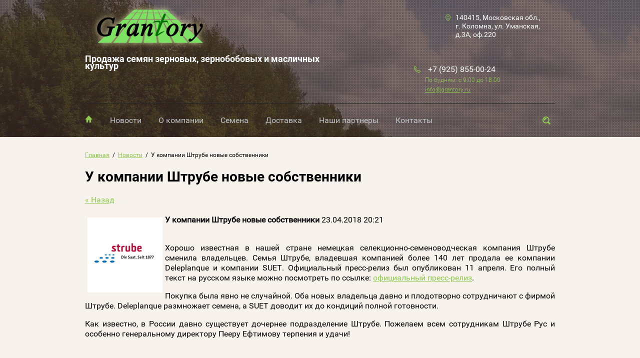

--- FILE ---
content_type: text/html; charset=utf-8
request_url: http://grantory.ru/news/news_post/u-kompanii-shtrube-novyye-sobstvenniki
body_size: 11178
content:
								
	<!doctype html>
<html lang="ru">
<head>
<meta charset="utf-8">
<meta name="robots" content="all">
<title>У компании Штрубе новые собственники</title>
<meta name="description" content="У компании Штрубе новые собственники">
<meta name="keywords" content="У компании Штрубе новые собственники">
<meta name="SKYPE_TOOLBAR" content="SKYPE_TOOLBAR_PARSER_COMPATIBLE">
<meta name="viewport" content="width=device-width, initial-scale=1.0, maximum-scale=1.0, user-scalable=no">
<meta name="format-detection" content="telephone=no">
<meta http-equiv="x-rim-auto-match" content="none">
<link rel="stylesheet" href="/t/v1410/images/css/theme.scss.css">
<link rel="stylesheet" href="/g/css/styles_articles_tpl.css">
<link rel="stylesheet" href="/t/v1410/images/css/owl.carousel.css">
<script src="/g/libs/jquery/1.10.2/jquery.min.js"></script>
<script src="/g/s3/misc/math/0.0.1/s3.math.js"></script>
<script src="/g/s3/misc/eventable/0.0.1/s3.eventable.js"></script>
<script src="/g/s3/menu/allin/0.0.2/s3.menu.allin.js"></script>
<script src="/t/v1410/images/js/owl.carousel.min.js"></script>
<script type="text/javascript" src="http://oml.ru/shared/s3/js/includeform.js"></script>
<script type="text/javascript" src="/g/s3/misc/form/1.0.0/s3.form.js"></script>
<script type="text/javascript" src="/t/v1410/images/js/resizeController.min.js"></script>
<meta name="mailru-domain" content="3Gr5e5b4JHmaWvRF" />
<link rel='stylesheet' type='text/css' href='/shared/highslide-4.1.13/highslide.min.css'/>
<script type='text/javascript' src='/shared/highslide-4.1.13/highslide-full.packed.js'></script>
<script type='text/javascript'>
hs.graphicsDir = '/shared/highslide-4.1.13/graphics/';
hs.outlineType = null;
hs.showCredits = false;
hs.lang={cssDirection:'ltr',loadingText:'Загрузка...',loadingTitle:'Кликните чтобы отменить',focusTitle:'Нажмите чтобы перенести вперёд',fullExpandTitle:'Увеличить',fullExpandText:'Полноэкранный',previousText:'Предыдущий',previousTitle:'Назад (стрелка влево)',nextText:'Далее',nextTitle:'Далее (стрелка вправо)',moveTitle:'Передвинуть',moveText:'Передвинуть',closeText:'Закрыть',closeTitle:'Закрыть (Esc)',resizeTitle:'Восстановить размер',playText:'Слайд-шоу',playTitle:'Слайд-шоу (пробел)',pauseText:'Пауза',pauseTitle:'Приостановить слайд-шоу (пробел)',number:'Изображение %1/%2',restoreTitle:'Нажмите чтобы посмотреть картинку, используйте мышь для перетаскивания. Используйте клавиши вперёд и назад'};</script>

            <!-- 46b9544ffa2e5e73c3c971fe2ede35a5 -->
            <script src='/shared/s3/js/lang/ru.js'></script>
            <script src='/shared/s3/js/common.min.js'></script>
        <link rel='stylesheet' type='text/css' href='/shared/s3/css/calendar.css' /><link rel="icon" href="/favicon.ico" type="image/x-icon">

<script src="/t/v1410/images/js/main.js" charset="utf-8"></script>


 	<link rel="stylesheet" href="/t/v1410/images/theme7/styles.scss.css">

<!--[if lt IE 10]>
<script src="/g/libs/ie9-svg-gradient/0.0.1/ie9-svg-gradient.min.js"></script>
<script src="/g/libs/jquery-placeholder/2.0.7/jquery.placeholder.min.js"></script>
<script src="/g/libs/jquery-textshadow/0.0.1/jquery.textshadow.min.js"></script>
<script src="/g/s3/misc/ie/0.0.1/ie.js"></script>
<![endif]-->
<!--[if lt IE 9]>
<script src="/g/libs/html5shiv/html5.js"></script>
<![endif]-->
</head>
<body>
	<div class="black-background"></div>
	<div class="site-wrapper">
		<header role="banner" class="site-header inner" style="background: url(/thumb/2/gL7Wa1m_CXSnABMCdDBsUg/2000c/d/5s_gorokh_2000.jpg)">
									<div class="header-information clear-self">
				<div class="site-logo">
										<a href="http://grantory.ru">					<img src="/thumb/2/E-jKTdx1iV22j__LhlAFMw/260r/d/logo_tor.png" style="margin:-65px 0 -45px 0;" alt="">
					</a>
															<div class="site-activity">Продажа семян зерновых, зернобобовых и масличных культур</div>
									</div>
				<div class="menu-button"></div>
								<div class="top-address">
					<div class="top-address-inner">140415, Московская обл., г. Коломна, ул. Уманская, д.3А, оф.220</div>
					<svg xmlns="http://www.w3.org/2000/svg" xmlns:xlink="http://www.w3.org/1999/xlink" preserveAspectRatio="xMidYMid" width="9.85" height="13" viewBox="0 0 9.85 13">
					  <path class="address-ico" d="M4.917,-0.008 C6.276,-0.008 7.506,0.634 8.398,1.662 C10.059,3.596 10.304,6.672 8.981,8.915 C8.447,9.825 7.684,10.548 6.792,10.977 L5.222,12.830 C5.057,13.028 4.786,13.028 4.618,12.837 L4.611,12.830 L4.608,12.823 L3.045,10.977 C2.153,10.548 1.393,9.825 0.856,8.915 C-0.464,6.672 -0.223,3.596 1.442,1.662 C2.330,0.634 3.561,-0.008 4.917,-0.008 L4.917,-0.008 ZM4.917,2.817 C5.601,2.817 6.218,3.135 6.664,3.653 C7.110,4.174 7.387,4.886 7.387,5.680 C7.387,6.470 7.110,7.189 6.664,7.706 C6.218,8.224 5.601,8.542 4.917,8.542 C4.236,8.542 3.619,8.224 3.173,7.706 C2.728,7.189 2.450,6.470 2.450,5.680 C2.450,4.886 2.728,4.174 3.173,3.653 C3.619,3.135 4.236,2.817 4.917,2.817 L4.917,2.817 ZM6.300,4.078 C5.946,3.667 5.457,3.412 4.917,3.412 C4.380,3.412 3.891,3.667 3.540,4.078 C3.186,4.489 2.966,5.056 2.966,5.680 C2.966,6.303 3.186,6.870 3.540,7.281 C3.891,7.692 4.380,7.944 4.917,7.944 C5.457,7.944 5.946,7.692 6.300,7.281 C6.652,6.870 6.871,6.303 6.871,5.680 C6.871,5.056 6.652,4.489 6.300,4.078 L6.300,4.078 ZM7.787,2.370 C7.055,1.520 6.041,0.992 4.917,0.992 C3.799,0.992 2.782,1.520 2.053,2.370 C0.678,3.961 0.477,6.501 1.564,8.351 C2.022,9.127 2.669,9.733 3.433,10.080 C3.491,10.109 3.549,10.148 3.595,10.201 L4.917,11.767 L6.242,10.201 L6.242,10.208 C6.285,10.155 6.334,10.116 6.392,10.087 C7.158,9.744 7.812,9.131 8.270,8.351 C9.360,6.501 9.158,3.961 7.787,2.370 L7.787,2.370 Z"/>
					</svg>				
				</div>
												<div class="top-phone">
					<div class="phone-blocks">
													<div><a href="tel:+7 (925) 855-00-24">+7 (925) 855-00-24</a></div>
											</div>
					<div class="work-time">
						По будням: с 9.00 до 18.00
					</div>
					<div class="work-time">
						<p><a href="mailto:info@grantory.ru">info@grantory.ru</a></p>
					</div>
					<svg xmlns="http://www.w3.org/2000/svg" xmlns:xlink="http://www.w3.org/1999/xlink" preserveAspectRatio="xMidYMid" width="13.031" height="13.031" viewBox="0 0 13.031 13.031">
					  <path class="phone-ico" d="M2.990,0.465 C3.626,1.290 4.270,2.115 4.906,2.939 C4.920,2.950 4.927,2.961 4.934,2.975 C5.027,3.100 5.091,3.231 5.126,3.373 C5.169,3.529 5.176,3.693 5.155,3.863 C5.130,4.027 5.077,4.183 4.995,4.318 C4.984,4.333 4.980,4.340 4.974,4.350 C4.892,4.475 4.785,4.589 4.661,4.678 C4.650,4.688 4.643,4.695 4.628,4.695 C4.323,4.923 4.010,5.150 3.697,5.378 C3.641,5.513 3.570,5.812 3.825,6.181 C4.238,6.768 4.696,7.318 5.201,7.820 L5.201,7.823 L5.201,7.820 C5.709,8.328 6.256,8.783 6.840,9.195 C7.209,9.451 7.508,9.380 7.639,9.323 C7.874,9.000 8.108,8.680 8.343,8.356 C8.343,8.356 8.343,8.356 8.340,8.356 C8.443,8.221 8.560,8.115 8.702,8.030 L8.702,8.030 C8.837,7.944 8.994,7.887 9.161,7.866 C9.168,7.866 9.171,7.866 9.178,7.866 C9.342,7.845 9.498,7.852 9.648,7.895 C9.658,7.895 9.669,7.898 9.676,7.901 C9.818,7.944 9.953,8.015 10.081,8.115 L10.081,8.111 C10.906,8.751 11.730,9.387 12.555,10.030 C12.566,10.041 12.576,10.055 12.590,10.063 C12.718,10.169 12.818,10.297 12.889,10.436 L12.889,10.436 C12.967,10.589 13.017,10.759 13.024,10.944 C13.031,11.122 13.003,11.299 12.935,11.459 L12.939,11.459 C12.871,11.619 12.768,11.768 12.637,11.893 C12.477,12.039 12.281,12.195 12.043,12.337 C12.036,12.341 12.029,12.344 12.015,12.352 C11.787,12.487 11.524,12.614 11.208,12.714 C9.854,13.169 8.400,13.084 7.007,12.622 C5.531,12.131 4.124,11.214 2.965,10.055 C1.807,8.897 0.889,7.489 0.399,6.011 C-0.063,4.624 -0.149,3.167 0.303,1.813 C0.413,1.489 0.545,1.212 0.683,0.978 L0.683,0.978 L0.683,0.978 C0.825,0.739 0.982,0.544 1.128,0.384 C1.256,0.252 1.401,0.149 1.558,0.082 C1.575,0.078 1.586,0.075 1.604,0.068 C1.753,0.014 1.913,-0.010 2.077,-0.004 C2.521,0.018 2.688,0.163 2.990,0.465 L2.990,0.465 ZM4.120,3.551 L4.120,3.551 C3.481,2.730 2.841,1.905 2.198,1.081 C2.198,1.081 2.198,1.081 2.201,1.081 C2.183,1.055 2.162,1.035 2.141,1.024 C2.134,1.020 2.134,1.020 2.126,1.020 C2.105,1.006 2.069,0.995 2.034,0.995 C2.005,0.992 1.977,0.999 1.952,1.006 C1.949,1.006 1.942,1.006 1.934,1.013 C1.910,1.020 1.884,1.041 1.863,1.063 C1.757,1.176 1.643,1.319 1.540,1.493 L1.536,1.493 C1.433,1.671 1.334,1.880 1.252,2.126 C0.875,3.267 0.946,4.503 1.344,5.698 C1.781,7.016 2.617,8.292 3.669,9.348 C4.728,10.404 6.004,11.235 7.323,11.676 C8.517,12.074 9.754,12.149 10.895,11.768 C11.133,11.690 11.332,11.595 11.510,11.491 C11.517,11.488 11.524,11.484 11.528,11.477 C11.702,11.378 11.844,11.264 11.954,11.161 C11.979,11.136 12.000,11.111 12.011,11.083 C12.011,11.083 12.011,11.083 12.011,11.086 C12.011,11.083 12.015,11.083 12.015,11.079 C12.022,11.058 12.029,11.022 12.029,10.987 C12.022,10.951 12.015,10.919 12.004,10.894 C12.004,10.894 12.004,10.894 12.004,10.891 C11.993,10.873 11.979,10.852 11.958,10.834 C11.951,10.830 11.943,10.823 11.937,10.820 C11.115,10.180 10.294,9.540 9.470,8.904 L9.470,8.897 L9.470,8.897 C9.449,8.882 9.427,8.868 9.402,8.861 C9.399,8.861 9.395,8.861 9.391,8.861 C9.363,8.854 9.335,8.854 9.306,8.854 C9.306,8.854 9.306,8.854 9.299,8.854 C9.271,8.861 9.239,8.868 9.217,8.882 C9.214,8.882 9.214,8.882 9.214,8.882 L9.214,8.882 C9.193,8.897 9.171,8.918 9.153,8.946 L9.150,8.946 L9.150,8.946 C8.897,9.291 8.649,9.636 8.393,9.981 C8.354,10.041 8.300,10.098 8.233,10.134 C8.229,10.140 7.348,10.766 6.271,10.013 C5.624,9.561 5.030,9.067 4.494,8.527 L4.494,8.527 C3.953,7.983 3.456,7.390 3.008,6.750 C2.254,5.673 2.884,4.788 2.884,4.788 L2.887,4.788 C2.915,4.731 2.965,4.681 3.019,4.638 C3.356,4.393 3.701,4.145 4.038,3.896 C4.053,3.885 4.060,3.878 4.074,3.871 C4.096,3.853 4.117,3.835 4.131,3.821 C4.131,3.814 4.135,3.807 4.138,3.803 C4.152,3.778 4.159,3.750 4.167,3.722 C4.167,3.686 4.167,3.657 4.159,3.629 C4.156,3.611 4.145,3.590 4.135,3.569 C4.131,3.565 4.124,3.558 4.120,3.551 L4.120,3.551 Z"/>
					</svg>				
				</div>	
								<div class="menu-wrapper">
					<div class="menu-scroll">
						<div class="search-wrapper clear-self">
							<div class="close-ico"></div>
							<form action="/search" class="search-form" method="get" name="poisk">
								<input type="submit" class="search-button" value="">
								<label>
									<input name="search" type="text" class="search-text" value="" placeholder="Найти">
								</label>
								
							<re-captcha data-captcha="recaptcha"
     data-name="captcha"
     data-sitekey="6LddAuIZAAAAAAuuCT_s37EF11beyoreUVbJlVZM"
     data-lang="ru"
     data-rsize="invisible"
     data-type="image"
     data-theme="light"></re-captcha></form>
						</div>
												<nav>
						<ul class="menu">
																								<li class="home-button"><a href="/" >Главная</a>
																																				</li>
																														<li ><a href="/news" >Новости</a>
																																				</li>
																														<li ><a href="/o-kompanii" >О компании</a>
																																				</li>
																														<li ><a href="/seeds" >Семена</a>
																																				<ul>
																								<li><a href="/winter-wheat" >Озимая пшеница</a>
																																				<ul>
																								<li><a href="/torrild" >Торрилд</a>
																																				</li>
																														<li><a href="/etana" >Этана</a>
																																				</li>
																														<li><a href="/turanus" >Туранус</a>
																																				</li>
																														<li><a href="/grom" >Гром</a>
																																				</li>
																														<li><a href="/bezostaya-100" >Безостая 100</a>
																																				</li>
																														<li><a href="/alekseich" >Алексеич</a>
																																				</li>
																														<li><a href="/veha" >Веха</a>
																																				</li>
																														<li><a href="/soberbash" >Собербаш</a>
																																				</li>
																														<li><a href="/timiryazevka-150" >Тимирязевка 150</a>
																																				</li>
																														<li><a href="/ahmat" >Ахмат</a>
																																				</li>
																														<li><a href="/gomer" >Гомер</a>
																																				</li>
																														<li><a href="/iliada" >Илиада</a>
																																				</li>
																														<li><a href="/klassika" >Классика</a>
																																				</li>
																														<li><a href="/stil-18" >Стиль 18</a>
																																				</li>
																														<li><a href="/shkola" >Школа</a>
																																				</li>
																														<li><a href="/fedor" >Фёдор</a>
																																				</li>
												</ul></li>
																														<li><a href="/summer-wheat" >Яровая пшеница</a>
																																				<ul>
																								<li><a href="/sviyaga" >Свияга</a>
																																				</li>
																														<li><a href="/katun" >Катунь</a>
																																				</li>
																														<li><a href="/su-ahab" >СУ Ахаб</a>
																																				</li>
																														<li><a href="/granni" >Гранни</a>
																																				</li>
																														<li><a href="/arabella" >Арабелла</a>
																																				</li>
																														<li><a href="/akvilon" >КВС Аквилон</a>
																																				</li>
																														<li><a href="/torridon" >КВС Торридон</a>
																																				</li>
																														<li><a href="/buran" >КВС Буран</a>
																																				</li>
																														<li><a href="/dzhetstrim" >КВС Джетстрим</a>
																																				</li>
																														<li><a href="/sanset" >КВС Сансет</a>
																																				</li>
																														<li><a href="/kornetto" >Корнетто</a>
																																				</li>
																														<li><a href="/kanyuk" >Канюк</a>
																																				</li>
												</ul></li>
																														<li><a href="/summer-barley" >Яровой ячмень</a>
																																				<ul>
																								<li><a href="/salome" >Саломе</a>
																																				</li>
																														<li><a href="/ismena" >Исмена</a>
																																				</li>
																														<li><a href="/bente" >Бенте</a>
																																				</li>
																														<li><a href="/despina" >Деспина</a>
																																				</li>
																														<li><a href="/fandaga" >Фандага</a>
																																				</li>
																														<li><a href="/irina" >КВС Ирина</a>
																																				</li>
																														<li><a href="/bejsik" >Бейсик</a>
																																				</li>
																														<li><a href="/nadezhnyj" >Надежный</a>
																																				</li>
												</ul></li>
																														<li><a href="/winter-rye" >Озимая гибридная рожь</a>
																																				<ul>
																								<li><a href="/ravo" >КВС Раво</a>
																																				</li>
																														<li><a href="/eterno" >КВС Этерно</a>
																																				</li>
																														<li><a href="/prommo" >КВС Проммо</a>
																																				</li>
																														<li><a href="/aviator" >КВС Авиатор</a>
																																				</li>
																														<li><a href="/kvs-akbator" >КВС Акбатор</a>
																																				</li>
																														<li><a href="/kvs-tajo" >КВС Тайо</a>
																																				</li>
												</ul></li>
																														<li><a href="/oats" >Овес</a>
																																				<ul>
																								<li><a href="/ivory" >Айвори</a>
																																				</li>
																														<li><a href="/symphony" >Симфония</a>
																																				</li>
																														<li><a href="/garmoniya" >Гармония</a>
																																				</li>
																														<li><a href="/effektiv" >Эффектив</a>
																																				</li>
																														<li><a href="/yakov" >Яков</a>
																																				</li>
												</ul></li>
																														<li><a href="/peas" >Горох</a>
																																				<ul>
																								<li><a href="/salamanca" >Саламанка</a>
																																				</li>
																														<li><a href="/astronaut" >Астронавт</a>
																																				</li>
																														<li><a href="/ostinato" >Остинато</a>
																																				</li>
																														<li><a href="/orkestra" >Оркестра</a>
																																				</li>
																														<li><a href="/gotik" >Готик</a>
																																				</li>
																														<li><a href="/velvet" >Вельвет</a>
																																				</li>
																														<li><a href="/eso" >Эсо</a>
																																				</li>
																														<li><a href="/lump" >Лумп</a>
																																				</li>
																														<li><a href="/kameleon" >Камелеон</a>
																																				</li>
																														<li><a href="/bagu" >Багу</a>
																																				</li>
																														<li><a href="/yaguar" >Ягуар</a>
																																				</li>
												</ul></li>
																														<li><a href="/soybean" >Соя</a>
																																				<ul>
																								<li><a href="/adessa" >Адесса</a>
																																				</li>
																														<li><a href="/abaka" >Абака</a>
																																				</li>
																														<li><a href="/adelfia" >Адельфиа</a>
																																				</li>
																														<li><a href="/aurelina" >Аурелина</a>
																																				</li>
																														<li><a href="/altona" >Альтона</a>
																																				</li>
																														<li><a href="/alisa" >Алиса</a>
																																				</li>
																														<li><a href="/lider-1" >Лидер 1</a>
																																				</li>
																														<li><a href="/lider-10" >Лидер 10</a>
																																				</li>
																														<li><a href="/sk-artika" >СК Артика</a>
																																				</li>
																														<li><a href="/sk-avrora" >СК Аврора</a>
																																				</li>
																														<li><a href="/es-favor" >ЕС Фавор</a>
																																				</li>
																														<li><a href="/skulptor" >Скульптор</a>
																																				</li>
																														<li><a href="/akardiya" >Акардия</a>
																																				</li>
																														<li><a href="/orleya" >Орлея</a>
																																				</li>
												</ul></li>
																														<li><a href="/summer-rape" >Яровой рапс</a>
																																				<ul>
																								<li><a href="/kvs-etnos-kl" >КВС Этнос КЛ</a>
																																				</li>
																														<li><a href="/jazz-kvs" >Джаз КВС</a>
																																				</li>
																														<li><a href="/joy-kvs" >Джой КВС</a>
																																				</li>
																														<li><a href="/dzhoshua-kvs" >Джошуа КВС</a>
																																				</li>
																														<li><a href="/gefest-kvs" >Гефест КВС</a>
																																				</li>
																														<li><a href="/joker-kvs" >Джокер КВС</a>
																																				</li>
																														<li><a href="/dzhangl-kvs" >Джангл КВС</a>
																																				</li>
																														<li><a href="/kvs-dzharus" >КВС Джарус</a>
																																				</li>
																														<li><a href="/jerom" >Джером</a>
																																				</li>
																														<li><a href="/jerry" >Джерри</a>
																																				</li>
																														<li><a href="/griffin" >Гриффин</a>
																																				</li>
																														<li><a href="/kleopatra-1" >Клеопатра</a>
																																				</li>
																														<li><a href="/tea" >Теа</a>
																																				</li>
												</ul></li>
																														<li><a href="/winter-rape" >Озимый рапс</a>
																																				<ul>
																								<li><a href="/gordon-kvs" >Гордон КВС</a>
																																				</li>
																														<li><a href="/faktor-kvs" >Фактор КВС</a>
																																				</li>
																														<li><a href="/alvaro-kvs" >Алваро КВС</a>
																																				</li>
																														<li><a href="/kristiano-kvs" >Кристиано КВС</a>
																																				</li>
																														<li><a href="/alberik-kvs" >Альберик КВС</a>
																																				</li>
																														<li><a href="/kvs-kirill-kl" >КВС Кирилл КЛ</a>
																																				</li>
												</ul></li>
																														<li><a href="/linen" >Масличный лен</a>
																																				<ul>
																								<li><a href="/lirina" >Лирина</a>
																																				</li>
																														<li><a href="/bingo" >Бинго</a>
																																				</li>
																														<li><a href="/sanrays" >Санрайс</a>
																																				</li>
												</ul></li>
																														<li><a href="/sunflowers" >Подсолнечник</a>
																																				<ul>
																								<li><a href="/meridis-cl" >Меридис КЛ</a>
																																				</li>
																														<li><a href="/zubella-kl" >Зубелла КЛ</a>
																																				</li>
																														<li><a href="/viktori-kl" >Виктори КЛ</a>
																																				</li>
																														<li><a href="/paraiso-102-cl" >Параизо 102 СЛ</a>
																																				</li>
																														<li><a href="/paraiso-1000-cl" >Параизо 1000 КЛ плюс</a>
																																				</li>
																														<li><a href="/pretoriya-klp" >Претория КЛП</a>
																																				</li>
																														<li><a href="/velko" >Велко</a>
																																				</li>
																														<li><a href="/avstraliya" >Австралия</a>
																																				</li>
																														<li><a href="/helesan-su" >Хелесан СУ</a>
																																				</li>
																														<li><a href="/reasan" >Реасан</a>
																																				</li>
																														<li><a href="/florasan" >Флорасан</a>
																																				</li>
																														<li><a href="/melita-klp" >Мелита КЛП</a>
																																				</li>
																														<li><a href="/karrera-klp" >Каррера КЛП</a>
																																				</li>
												</ul></li>
																														<li><a href="/maize" >Кукуруза</a>
																																				<ul>
																								<li><a href="/markamo" >Маркамо</a>
																																				</li>
																														<li><a href="/arturo" >Артуро</a>
																																				</li>
																														<li><a href="/kontento" >Контенто</a>
																																				</li>
																														<li><a href="/kasandro" >Касандро</a>
																																				</li>
																														<li><a href="/albireo" >Альбирео</a>
																																				</li>
																														<li><a href="/kosmino" >Космино</a>
																																				</li>
												</ul></li>
												</ul></li>
																														<li ><a href="/dostavka" >Доставка</a>
																																				</li>
																														<li ><a href="/partners" >Наши партнеры</a>
																																				<ul>
																								<li><a href="/providers" >Поставщики</a>
																																				</li>
																														<li><a href="/regional-partners" >Региональные партнеры</a>
																																				</li>
												</ul></li>
																														<li ><a href="/kontakty" >Контакты</a>
																								</li></ul>
												</nav>
							
					</div>					
				</div>
							</div>
			<div class="order-button-wrapper adapted">
				<div class="order-button">Оставить заявку</div>
			</div>			
		</header> <!-- .site-header -->	
		<div class="site-container">
						<div class="site-container-inner">
			
<div class="site-path" data-url="/news"><a href="/">Главная</a>  /  <a href="/news">Новости</a>  /  У компании Штрубе новые собственники</div>			<h1>У компании Штрубе новые собственники</h1>
			

	<style type="text/css">
		.n-thumb {
			float: left;
			margin: 5px;
		}
	</style>



			<a href="/news">&laquo; Назад</a>
		<br/>
		<br/>
		<div>
			<img src="/thumb/2/yGUEsN7Qb2hHPz4BXtc6Ig/150r150/d/strube-logo.png" class="n-thumb" alt="" />
			<b>У компании Штрубе новые собственники</b>&nbsp;23.04.2018 20:21<br/><br/>
			<p style="text-align: justify;">Хорошо известная в нашей стране немецкая селекционно-семеноводческая компания Штрубе сменила владельцев. Семья Штрубе, владевшая компанией более 140 лет продала ее компании Deleplanque и компании SUET. Официальный пресс-релиз был опубликован 11 апреля. Его полный текст на русском языке можно посмотреть по ссылке: <a href="https://www.strube.net/fileadmin/strube_unternehmen/news_und_termine/pressemitteilungen/soobshchenie_dlja_pechati_Deleplanque_i_SUET_objavljajut_o_priobretenii_nemeckoi_semennoi_kompanii_Strube.pdf">официальный пресс-релиз</a>.</p>
<p style="text-align: justify;">Покупка была явно не случайной. Оба новых владельца давно и плодотворно сотрудничают с фирмой Штрубе.&nbsp;Deleplanque размножает семена, а&nbsp;SUET доводит их до кондиций полной готовности.</p>
<p style="text-align: justify;">Как известно, в России давно существует дочернее подразделение Штрубе. Пожелаем всем сотрудникам Штрубе Рус и особенно генеральному директору Пееру Ефтимову терпения и удачи!</p>
<p>&nbsp;</p>
			<br clear="all"/>
		</div>
			


		</div>
				</div>
			<div class="form-wrapper" style="background: url(/thumb/2/gL7Wa1m_CXSnABMCdDBsUg/2000c/d/5s_gorokh_2000.jpg) center center no-repeat;">
			<div class="form-inner">
				<div class="title">Спешите оставить заявку</div>
				<div class="text-side">
					<div class="text-side-inner">
						<div class="title">Спешите оставить заявку</div>
						Пожалуйста, заполните эту форму и мы свяжемся с Вами для обсуждения Вашего вопроса. Или позвоните нам по телефону +7 (925) 855-00-24
					</div>
				</div>
				<div class="form-self">
					<div class="tpl-anketa" data-api-url="/-/x-api/v1/public/?method=form/postform&param[form_id]=23013641&param[tpl]=db:form.minimal.tpl" data-api-type="form">
	<div class="title">Форма заявки</div>			<form method="post" action="/news">
		<input type="hidden" name="form_id" value="23013641">
		<input type="hidden" name="tpl" value="db:form.minimal.tpl">
									        <div class="tpl-field type-text field-required">
	          <div class="field-title">Ваше имя: <span class="field-required-mark">*</span></div>	          	          <div class="field-value name">
	          		            	<input type="text" placeholder="Ваше имя" size="30" maxlength="100" value="" name="d[0]" />
	            	            <div class="field-note">Ваше имя</div>	          </div>
	        </div>
	        						        <div class="tpl-field type-text field-required">
	          <div class="field-title">Ваш e-mail: <span class="field-required-mark">*</span></div>	          	          <div class="field-value email">
	          		            	<input type="text" placeholder="Ваш e-mail" size="30" maxlength="100" value="" name="d[1]" />
	            	            <div class="field-note">Ваш e-mail</div>	          </div>
	        </div>
	        						        <div class="tpl-field type-text field-required">
	          <div class="field-title">Ваш телефон: <span class="field-required-mark">*</span></div>	          	          <div class="field-value phone">
	          		            	<input type="text" placeholder="Ваш телефон" size="30" maxlength="100" value="" name="d[2]" />
	            	            <div class="field-note">Ваш телефон</div>	          </div>
	        </div>
	        						        <div class="tpl-field type-text field-required">
	          <div class="field-title">Интересующий вопрос: <span class="field-required-mark">*</span></div>	          	          <div class="field-value ">
	          		            	<input type="text" placeholder="Интересующий вопрос" size="30" maxlength="100" value="" name="d[3]" />
	            	            <div class="field-note">Интересующий вопрос</div>	          </div>
	        </div>
	        		
		
		<div class="tpl-field tpl-field-button">
			<button type="submit" class="tpl-form-button">Отправить заявку</button>
		</div>

		<re-captcha data-captcha="recaptcha"
     data-name="captcha"
     data-sitekey="6LddAuIZAAAAAAuuCT_s37EF11beyoreUVbJlVZM"
     data-lang="ru"
     data-rsize="invisible"
     data-type="image"
     data-theme="light"></re-captcha></form>
					</div>
				</div>
			</div>
		</div>
		<div class="contacts">
			<div class="contacts-inner">
				<div class="title">
					Наши <span>контакты</span>
				</div>
				<div class="contacts-flex">
										<div class="bottom-address">
						<span class="name">Адрес:</span>
						<div class="bottom-address-inner">140415, Московская обл., г. Коломна, ул. Уманская, д.3А, оф.220</div>
					</div>
															<div class="bottom-phone">
						<span class="name">Телефон:</span>
						<div class="phones-blocks">
															<div><a href="tel:+7 (925) 855-00-24">+7 (925) 855-00-24</a></div>
														<div class="work-time">
						<p><a href="mailto:info@grantory.ru">info@grantory.ru</a></p>
					</div>
						</div>
					</div>
										<div class="bottom-price">						
						<span class="name">Заинтересовались?</span>
						Скачайте прайс-лист и ознакомьтесь с нашими ценами.
						<div class="price-button">
							<div class="price-button-inner">
								<a href="/f/price_list_grantory_2026.pdf">Скачать прайс</a>
							</div>
						</div>
					</div>
				</div>
			</div>
		</div>		
				<footer role="contentinfo" class="site-footer">
			<div class="site-footer-inner">
				<div class="site-name">Copyright  &copy; 2016 - 2026 </div>
								<div class="site-counters"><!--LiveInternet counter--><script type="text/javascript"><!--
document.write("<a href='http://www.liveinternet.ru/click' "+
"target=_blank><img src='//counter.yadro.ru/hit?t13.5;r"+
escape(document.referrer)+((typeof(screen)=="undefined")?"":
";s"+screen.width+"*"+screen.height+"*"+(screen.colorDepth?
screen.colorDepth:screen.pixelDepth))+";u"+escape(document.URL)+
";"+Math.random()+
"' alt='' title='LiveInternet: показано число просмотров за 24"+
" часа, посетителей за 24 часа и за сегодня' "+
"border='0' width='88' height='31'><\/a>")
//--></script><!--/LiveInternet-->
<!--__INFO2026-01-19 01:42:30INFO__-->
</div>
								<div class="site-copyright"><span style='font-size:14px;' class='copyright'><!--noindex--> <span style="text-decoration:underline; cursor: pointer;" onclick="javascript:window.open('https://megagr'+'oup.ru/?utm_referrer='+location.hostname)" class="copyright">Megagroup.ru</span> <!--/noindex--></span></div>
			</div>
		</footer> <!-- .site-footer -->
	</div>
	<div class="popup-wrapper">
		<div class="popup-inner">
			<div class="popup-form">
				<div class="popup-close">Close</div>
				<div class="title">Ваша заявка</div>
				<div class="popup-include">
					<div class="tpl-anketa" data-api-url="/-/x-api/v1/public/?method=form/postform&param[form_id]=23013841&param[tpl]=db:form.minimal.tpl" data-api-type="form">
	<div class="title">Ваша заявка</div>			<form method="post" action="/news">
		<input type="hidden" name="form_id" value="23013841">
		<input type="hidden" name="tpl" value="db:form.minimal.tpl">
									        <div class="tpl-field type-text field-required">
	          <div class="field-title">Ваше имя: <span class="field-required-mark">*</span></div>	          	          <div class="field-value name">
	          		            	<input type="text" placeholder="Ваше имя" size="30" maxlength="100" value="" name="d[0]" />
	            	            	          </div>
	        </div>
	        						        <div class="tpl-field type-text field-required">
	          <div class="field-title">Телефон: <span class="field-required-mark">*</span></div>	          	          <div class="field-value phone">
	          		            	<input type="text" placeholder="Телефон" size="30" maxlength="100" value="" name="d[1]" />
	            	            	          </div>
	        </div>
	        						        <div class="tpl-field type-text field-required">
	          <div class="field-title">E-Mail: <span class="field-required-mark">*</span></div>	          	          <div class="field-value email">
	          		            	<input type="text" placeholder="E-Mail" size="30" maxlength="100" value="" name="d[2]" />
	            	            	          </div>
	        </div>
	        						        <div class="tpl-field type-textarea field-required">
	          <div class="field-title">Интересующий вопрос: <span class="field-required-mark">*</span></div>	          	          <div class="field-value ">
	          		            	<textarea cols="50" rows="7" placeholder="Интересующий вопрос" name="d[3]"></textarea>
	            	            	          </div>
	        </div>
	        		
		
		<div class="tpl-field tpl-field-button">
			<button type="submit" class="tpl-form-button">Отправить</button>
		</div>

		<re-captcha data-captcha="recaptcha"
     data-name="captcha"
     data-sitekey="6LddAuIZAAAAAAuuCT_s37EF11beyoreUVbJlVZM"
     data-lang="ru"
     data-rsize="invisible"
     data-type="image"
     data-theme="light"></re-captcha></form>
					</div>
				</div>
			</div>
		</div>
	</div>	
	<script src="/t/v1410/images/js/flexFix.js"></script>

<!-- assets.bottom -->
<!-- </noscript></script></style> -->
<script src="/my/s3/js/site.min.js?1768462484" ></script>
<script src="/my/s3/js/site/defender.min.js?1768462484" ></script>
<script src="https://cp.onicon.ru/loader/579b70c92866881d098b45af.js" data-auto async></script>
<script >/*<![CDATA[*/
var megacounter_key="49782c4edeeb9d03d8fa87db4647d35e";
(function(d){
    var s = d.createElement("script");
    s.src = "//counter.megagroup.ru/loader.js?"+new Date().getTime();
    s.async = true;
    d.getElementsByTagName("head")[0].appendChild(s);
})(document);
/*]]>*/</script>
<script >/*<![CDATA[*/
$ite.start({"sid":1331401,"vid":1337401,"aid":1582972,"stid":4,"cp":21,"active":true,"domain":"grantory.ru","lang":"ru","trusted":false,"debug":false,"captcha":3});
/*]]>*/</script>
<!-- /assets.bottom -->
</body>
<!-- 587 -->
</html>

--- FILE ---
content_type: text/javascript
request_url: http://counter.megagroup.ru/49782c4edeeb9d03d8fa87db4647d35e.js?r=&s=1280*720*24&u=http%3A%2F%2Fgrantory.ru%2Fnews%2Fnews_post%2Fu-kompanii-shtrube-novyye-sobstvenniki&t=%D0%A3%20%D0%BA%D0%BE%D0%BC%D0%BF%D0%B0%D0%BD%D0%B8%D0%B8%20%D0%A8%D1%82%D1%80%D1%83%D0%B1%D0%B5%20%D0%BD%D0%BE%D0%B2%D1%8B%D0%B5%20%D1%81%D0%BE%D0%B1%D1%81%D1%82%D0%B2%D0%B5%D0%BD%D0%BD%D0%B8%D0%BA%D0%B8&fv=0,0&en=1&rld=0&fr=0&callback=_sntnl1768829570887&1768829570888
body_size: 198
content:
//:1
_sntnl1768829570887({date:"Mon, 19 Jan 2026 13:32:50 GMT", res:"1"})